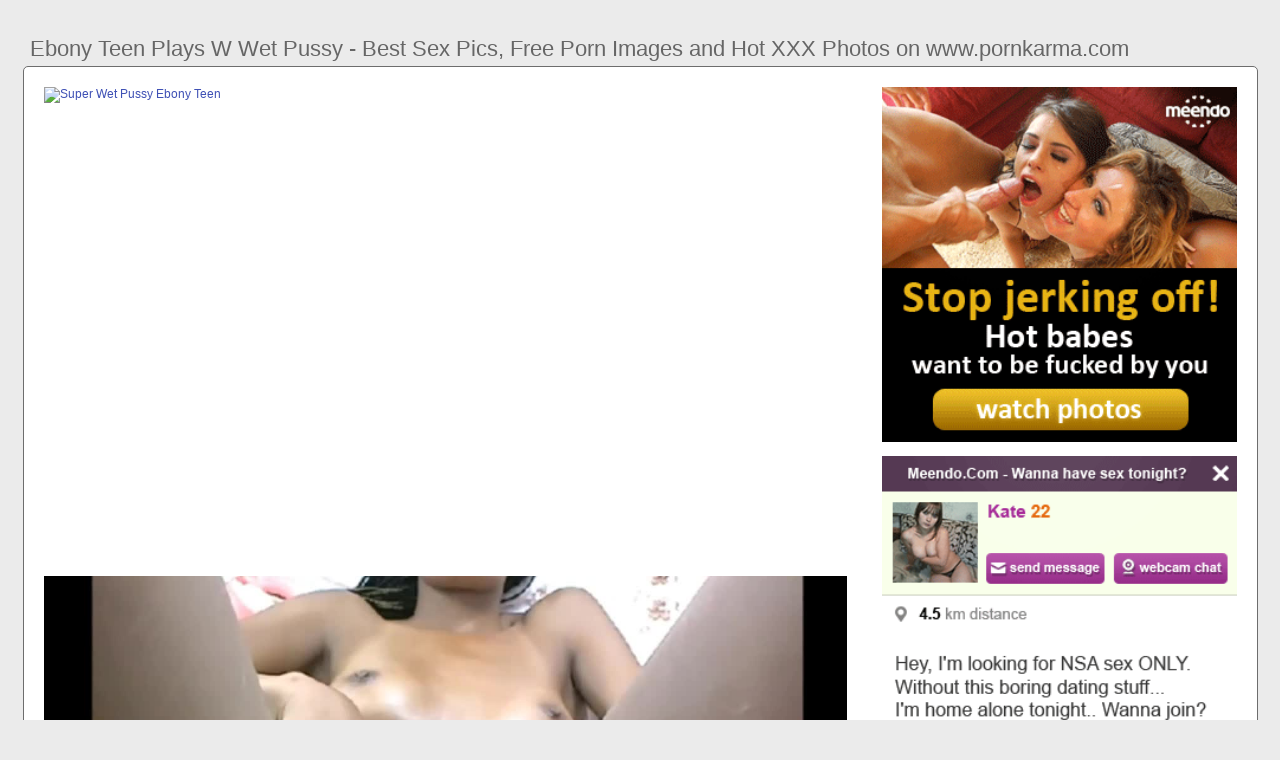

--- FILE ---
content_type: text/html; charset=UTF-8
request_url: https://www.pornkarma.com/ebony-teen-plays-w-wet-pussy
body_size: 5560
content:
<!DOCTYPE html PUBLIC "-//W3C//DTD HTML 4.01//EN" "http://www.w3.org/TR/html4/strict.dtd"><html><head><title>Ebony Teen Plays W Wet Pussy - Best Sex Pics, Free Porn Images and Hot XXX Photos on www.pornkarma.com</title><meta http-equiv="Content-Type" content="text/html; charset=utf-8"><meta name="viewport" content="width=device-width, initial-scale=1"><script src="https://ajax.googleapis.com/ajax/libs/jquery/3.6.0/jquery.min.js"></script><script src="js/jquery.lazyload.min.js"></script><style>body,div,h1,li,ul{margin:0;padding:0}img{border:0;vertical-align:bottom}ul{font-size:13px;line-height:20px;padding:0 10px;list-style:none}h1{font-size:100%;font-weight:400;float:left;color:#666;padding:0 2px;font-size:22px;line-height:25px}q:after,q:before{content:''}a *{cursor:pointer}html{height:100%;background:#ebebeb}body{font-size:12px;line-height:14px;font-family:Arial,Helvetica,sans-serif;min-height:100%;min-width:320px;position:relative;color:#999;-webkit-text-size-adjust:none;-ms-text-size-adjust:none}a{color:#3f51b5;text-decoration:none;cursor:pointer}a:hover{color:#eb0000}p{margin:10px}.ktr9{border:1px solid #6d6d6d;border-radius:5px;margin:10px;padding:10px;text-align:center;background:#a5a5a5;font-size:22px;line-height:35px}.vg83{max-width:1235px;padding:0 0;margin:0 auto;overflow:hidden;position:relative}.cyj73{font-weight: bold; font-size: 20px; color: #666}.pd46{background:#fff;border:1px solid #6d6d6d;-webkit-border-radius:5px;border-radius:5px;padding:9px;overflow:hidden}.hgw23{padding:36px 5px 8px 5px}.hgw23:after{content:"";display:block;clear:both}.izb12 img{vertical-align:bottom}.mkf79{overflow:hidden;width:100%;text-align:center}.ycv61{margin:-15px 0 0 -15px}.mkf79 .was62{float:left;display:inline;text-align:left;margin:15px 0 0 15px;width:180px;padding:5px;-webkit-border-radius:3px;border-radius:3px;background:#ebebeb}.mkf79 .was62 a{display:block;outline:0}.was62 .vnp72{position:relative;background:#000;overflow:hidden}.mkf79 .vnp72{width:180px;height:135px}.was62 .vnp72 img{position: absolute;top:50%;left:50%;transform:translate(-50%,-50%);width:240px;height:auto;object-fit:cover;}.was62 .lmh44{font-weight:700;margin:7px 2px;height:28px;overflow:hidden;display:block}.was62 .qr14{margin:0 5px 2px 5px;color:#666;overflow:hidden}.was62 .qr14:after{content:"";display:block;clear:both}.was62 .pq90,.was62 .ybf80,.was62 .tq67{float:left}.was62 .fne36{float:right}.lq58{width:100%;overflow:hidden}.dv40{padding:10px;-webkit-border-radius:5px;border-radius:5px;margin:-3px 0 0;background:#fff;border:1px solid #6d6d6d}.dv40:after{content:"";display:block;clear:both}.dv40 .fwy99{overflow:hidden}.dv40 .dz34{margin:0 0 0;border:0 solid #fff;background:#fff}.dv40 .vtm15{float:right;margin-left:10px;padding:10px}.ta22{border:0 solid #1f1f1f;padding:10px;color:#9b9b9b;-webkit-border-radius:3px;border-radius:3px;width:100%}.tqc50{width:100%;overflow:hidden;margin:20px 0 0}.tqc50 .ty83{font-weight: bold; font-size: 20px; color: #666;overflow:hidden}.tqc50 .ty83 li{float:left;margin:0 2px 0 0;overflow:hidden;-webkit-border-radius:3px 3px 0 0;border-radius:3px 3px 0 0}.tqc50 .ty83 a,.tqc50 .ty83 span{float:left;height:27px;font-weight:700;color:#666;padding:11px 11px 0}.tqc50 .ty83 a:hover{color:#fff;cursor:pointer}.tqc50 .ty83 span{color:#666}.tqc50 .pd46{border-radius:0 5px 5px}@media screen and (max-width:1255px){.mkf79 .was62{float:none;display:inline-block;vertical-align:top}.dv40 .fwy99{float:none;width:auto}}@media screen and (max-width:860px){.dv40 .vtm15{display:none}.tqc50 .ty83 li:nth-child(3){display:none}}@media screen and (max-width:785px){.cyj73{text-align:center}.npd76{width:90%;padding:10px 0}.hgw23{padding:10px 5px 8px 5px}}@media screen and (max-width:640px){.ta22,.pd46,.tqc50 .pd46,.dv40{padding:5px;-webkit-border-radius:0;border-radius:0}.hgw23 h2{float:none;text-align:center;margin-bottom:5px}.vg83{padding:0}.dv40 .dz34{border:none}.tqc50 .ty83 li:nth-child(2){display:none}}@media screen and (max-width:420px){.ycv61{margin:-10px 0 0 0}.mkf79 .was62{margin:10px 0 0 0;width:140px}.mkf79 .vnp72{width:140px;height:105px}.was62 .qr14{margin:0 0 2px}.ta22{border-width:2px 0 0 0}}.qtd32{width:350px;height:auto;font-weight:700;font-size:13px;line-height: 1.3}.csn44{border: 1px solid #6d6d6d;border-radius: 5px;margin: 10px;padding: 10px;text-align: center;background: #ebebeb;font-size: 20px;line-height: 30px;}</style><meta name="keywords" content="ebony teen plays w wet pussy, super wet pussy ebony teen"><meta name="description" content="Ebony teen plays w wet pussy, super wet pussy ebony teen, hairy wet ebony teen pussy"><meta name="robots" content="index, follow"></head><body><div class="vg83"><div class="lq58"><div class="hgw23"><h1>Ebony Teen Plays W Wet Pussy - Best Sex Pics, Free Porn Images and Hot XXX Photos on www.pornkarma.com</h1></div><div class="dv40"><div class="vtm15"><div class="izb12"><a href="/sexdating55" target="_blank"><img src="ad/44.gif" width="355" height="355"><br><br><img src="ad/16.gif" width="355" height="355"><br><br><img src="ad/52.gif" width="355" height="355"><br><br><img src="ad/13.jpeg" width="355" height="355"><br><br></a><div class="cyj73"><br><br>Recent posts<br><br></div><div class="qtd32"><ul><li><a href="dripping-wet-pussy-asian">Dripping Wet Pussy Asian</a></li><li><a href="horny-wet-teen-masturbation">Horny Wet Teen Masturbation</a></li><li><a href="pretty-latina-wet-pussy">Pretty Latina Wet Pussy</a></li><li><a href="teen-self-fisting-pussy">Teen Self Fisting Pussy</a></li><li><a href="prince-yahshua-ebony-teen">Prince Yahshua Ebony Teen</a></li><li><a href="wet-noisy-pussy-noisy-pussy">Wet Noisy Pussy Noisy Pussy</a></li><li><a href="ebony-female-plays-dildo">Ebony Female Plays Dildo</a></li><li><a href="ebony-teen-squirts-everywhere">Ebony Teen Squirts Everywhere</a></li><li><a href="really-wet-amateur-pussy">Really Wet Amateur Pussy</a></li><li><a href="husband-plays-wifes-pussy">Husband Plays Wifes Pussy</a></li><li><a href="dripping-wet-pussy-cock">Dripping Wet Pussy Cock</a></li><li><a href="teen-pussy-mound-masturbation">Teen Pussy Mound Masturbation</a></li><li><a href="ebony-teen-cheating-phone">Ebony Teen Cheating Phone</a></li><li><a href="horny-pussy-dripping-wet">Horny Pussy Dripping Wet</a></li><li><a href="sneaky-ebony-pussy-play">Sneaky Ebony Pussy Play</a></li><li><a href="pussy-dripping-wet-creamy">Pussy Dripping Wet Creamy</a></li><li><a href="ebony-teen-gets-pounded">Ebony Teen Gets Pounded</a></li><li><a href="tiny-teen-spreading-pussy-hd">Tiny Teen Spreading Pussy Hd</a></li><li><a href="tight-teen-pussy-gripping">Tight Teen Pussy Gripping</a></li><li><a href="spread-hairy-teen-pussy">Spread Hairy Teen Pussy</a></li><li><a href="wet-pussy-making-sounds">Wet Pussy Making Sounds</a></li><li><a href="ebony-gaping-pussy-solo">Ebony Gaping Pussy Solo</a></li><li><a href="tight-pink-virgin-teen-pussy">Tight Pink Virgin Teen Pussy</a></li><li><a href="ebony-teen-family-strokes">Ebony Teen Family Strokes</a></li><li><a href="creamy-wet-japanese-pussy">Creamy Wet Japanese Pussy</a></li><li><a href="ebony-playing-pussy-the-office">Ebony Playing Pussy The Office</a></li><li><a href="super-wet-ebony-backshots">Super Wet Ebony Backshots</a></li><li><a href="ebony-teen-pierced-tits">Ebony Teen Pierced Tits</a></li><li><a href="solo-female-wet-masterbation">Solo Female Wet Masterbation</a></li><li><a href="ebony-late-night-early-morning">Ebony Late Night Early Morning</a></li><li><a href="sfm-music-bouncing-boobies">Sfm Music Bouncing Boobies</a></li><li><a href="august-ames-jelena-jensen">August Ames Jelena Jensen</a></li><li><a href="vrai-couple-fait-l-amour">Vrai Couple Fait L Amour</a></li><li><a href="older-women-younger-boys">Older Women Younger Boys</a></li><li><a href="lorelei-lee-bobbi-starr">Lorelei Lee Bobbi Starr</a></li><li><a href="feet-tickled-lick-soles">Feet Tickled Lick Soles</a></li></ul></div></div></div><div class="fwy99"><div class="dz34"><div style="width:97%;height:0;padding-top:59%;position:relative;"><a href="/sexdating55" target="_blank"><img src="https://vm1.vporn.com/t/86/275886/b18.jpg" class="img-responsive lazy" title="Super Wet Pussy Ebony Teen" alt="Super Wet Pussy Ebony Teen" width="100%" style="position:absolute;top:0;left:0;margin:10px;"></a></div><div style="width:97%;height:0;padding-top:57%;position:relative;"><a href="/sexdating55" target="_blank"><img src="https://xxxbunker.com/ebony_teen_with_wet_pussy_squirting.jpg" class="img-responsive lazy" title="Hairy Wet Ebony Teen Pussy" alt="Hairy Wet Ebony Teen Pussy" width="100%" style="position:absolute;top:0;left:0;margin:10px;"></a></div><div style="width:97%;height:0;padding-top:151%;position:relative;"><a href="/sexdating55" target="_blank"><img src="https://e1nn.com/cdn/i/81395f0ec83d62d7036c94eb39468c57/14.jpg" class="img-responsive lazy" title="Ebony Riding Dick Wet Pussy" alt="Ebony Riding Dick Wet Pussy" width="100%" style="position:absolute;top:0;left:0;margin:10px;"></a></div><p><a href="/sexdating55" target="_blank"><img src="https://rabid-rabbit.club/uploads/posts/2020-03/ebony-teen-plays-with-squirting-pussy-vip-pussy_com-image-2.jpg" class="img-responsive lazy" title="Ebony Wet Pussy Dildo Solo" alt="Ebony Wet Pussy Dildo Solo" width="100%"></a></p><p><a href="/sexdating55" target="_blank"><img src="https://pbs.twimg.com/media/BgRyEA0CAAAUV24.jpg" class="img-responsive lazy" title="Ebony Wet Pussy Fingering" alt="Ebony Wet Pussy Fingering" width="100%"></a></p><p><a href="/sexdating55" target="_blank"><img src="https://mpixxxs.com/ebony_pics_galleries/amateur-black-porn-fhg-2/977si/name4.jpg" class="img-responsive lazy" title="Ebony Teen Gets Pussy Ate" alt="Ebony Teen Gets Pussy Ate" width="100%"></a></p><p>www.pornkarma.com Sexy young ebony plays with her wet pussy free. My sexy freak playing with her fat pussy, and cummin sexy ebony teen plays with phat pussy.</p><p><a href="/sexdating55" target="_blank"><img src="https://media.local10.com/photo/2017/01/25/Teen's suicide plays out on Facebook Live20170126041205_8884234_ver1.0_1280_720.jpg" class="img-responsive lazy" title="Dripping Wet Pussy Ebony" alt="Dripping Wet Pussy Ebony" width="100%"></a></p><p>ebony teen playing with creamy pussy 8 min 720p. Xoxomercedes - cum - black - sexy - bitch - pretty - wetpussy - creamy - dark - nut; +. View Low Qual.</p><p><a href="/sexdating55" target="_blank"><img src="https://i.pinimg.com/736x/49/1d/e4/491de4db0e499d09df63c496c57de138.jpg" class="img-responsive lazy" title="Ebony Girl Playing Wet Pussy" alt="Ebony Girl Playing Wet Pussy" width="100%"></a></p><p><a href="/sexdating55" target="_blank"><img src="https://i.pinimg.com/736x/08/12/8d/08128df1154d9e7b5a91b72584794428.jpg" class="img-responsive lazy" title="Wet Pussy Fingering Teen" alt="Wet Pussy Fingering Teen" width="100%"></a></p><p><a href="/sexdating55" target="_blank"><img src="https://www.stylevore.com/wp-content/uploads/2019/12/31295126_241022123122290_7380822305137491968_n.jpg" class="img-responsive lazy" title="Hairy Wet Ebony Pussy Fuck" alt="Hairy Wet Ebony Pussy Fuck" width="100%"></a></p></div></div><div class="ta22"><div class="was62">Ebony Playing with wet pussy 25 sec 720p. Tightslut - cum - teen - pussy - sexy - fingering - wet - ebony - masturbation - tightpussy - horny - wetpussy; +; with. Sexy young ebony plays with her wet pussy, free sex video. Sexy cam girl with pink vibrator make her pussy wet. 79k 23min - 720p. Sexy MILF plays with.</div></div></div><div class="tqc50"><ul class="ty83">Related Posts</ul><div class="pd46"><div class="mkf79"><div class="ycv61"><div class="was62"><a href="super-wet-pussy-ebony-teen" title="Super Wet Pussy Ebony Teen"><div class="vnp72"><img class="img lazy" data-original="https://iie8.com/cdn/i/9623e082d07309cfa5ec1e9296c68f6b/20.jpg" alt="Super Wet Pussy Ebony Teen" data-cnt="5" height="135" width="180"></div><strong class="lmh44">Super Wet Pussy Ebony Teen</strong><div class="qr14"><div class="ybf80">1 month ago</div><div class="fne36">7076</div></div></a></div><div class="was62"><a href="hairy-wet-ebony-teen-pussy" title="Hairy Wet Ebony Teen Pussy"><div class="vnp72"><img class="img lazy" data-original="https://mpixxxs.com/ebony_pics_galleries-4/171ho/name2.jpg" alt="Hairy Wet Ebony Teen Pussy" data-cnt="5" height="135" width="180"></div><strong class="lmh44">Hairy Wet Ebony Teen Pussy</strong><div class="qr14"><div class="ybf80">11 month ago</div><div class="fne36">3886</div></div></a></div><div class="was62"><a href="ebony-riding-dick-wet-pussy" title="Ebony Riding Dick Wet Pussy"><div class="vnp72"><img class="img lazy" data-original="https://imggen.eporner.com/2421710/1920/1080/13.jpg" alt="Ebony Riding Dick Wet Pussy" data-cnt="5" height="135" width="180"></div><strong class="lmh44">Ebony Riding Dick Wet Pussy</strong><div class="qr14"><div class="ybf80">7 month ago</div><div class="fne36">4105</div></div></a></div><div class="was62"><a href="ebony-wet-pussy-dildo-solo" title="Ebony Wet Pussy Dildo Solo"><div class="vnp72"><img class="img lazy" data-original="https://media.thisvid.com/contents/videos_screenshots/1283000/1283807/preview.mp4.jpg" alt="Ebony Wet Pussy Dildo Solo" data-cnt="5" height="135" width="180"></div><strong class="lmh44">Ebony Wet Pussy Dildo Solo</strong><div class="qr14"><div class="ybf80">11 month ago</div><div class="fne36">9700</div></div></a></div><div class="was62"><a href="ebony-wet-pussy-fingering" title="Ebony Wet Pussy Fingering"><div class="vnp72"><img class="img lazy" data-original="https://s.smutty.com/media_smutty/d/a/r/k/b/darkknightatl-w0lym-04d88c.jpg" alt="Ebony Wet Pussy Fingering" data-cnt="5" height="135" width="180"></div><strong class="lmh44">Ebony Wet Pussy Fingering</strong><div class="qr14"><div class="ybf80">7 month ago</div><div class="fne36">6899</div></div></a></div><div class="was62"><a href="ebony-teen-gets-pussy-ate" title="Ebony Teen Gets Pussy Ate"><div class="vnp72"><img class="img lazy" data-original="https://cdn77-pic.xvideos-cdn.com/videos/thumbs169poster/f5/63/c5/f563c5267ae169348563aa06283dd0b2/f563c5267ae169348563aa06283dd0b2.2.jpg" alt="Ebony Teen Gets Pussy Ate" data-cnt="5" height="135" width="180"></div><strong class="lmh44">Ebony Teen Gets Pussy Ate</strong><div class="qr14"><div class="ybf80">11 month ago</div><div class="fne36">8727</div></div></a></div><div class="was62"><a href="dripping-wet-pussy-ebony" title="Dripping Wet Pussy Ebony"><div class="vnp72"><img class="img lazy" data-original="https://i.smutty.com/media_smutty_2/a/d/d/i/p/addict-xbpyo-2b9d33.jpg" alt="Dripping Wet Pussy Ebony" data-cnt="5" height="135" width="180"></div><strong class="lmh44">Dripping Wet Pussy Ebony</strong><div class="qr14"><div class="ybf80">5 month ago</div><div class="fne36">5977</div></div></a></div><div class="was62"><a href="ebony-girl-playing-wet-pussy" title="Ebony Girl Playing Wet Pussy"><div class="vnp72"><img class="img lazy" data-original="https://pbs.twimg.com/media/BgRyEA0CAAAUV24.jpg" alt="Ebony Girl Playing Wet Pussy" data-cnt="5" height="135" width="180"></div><strong class="lmh44">Ebony Girl Playing Wet Pussy</strong><div class="qr14"><div class="ybf80">1 month ago</div><div class="fne36">3612</div></div></a></div><div class="was62"><a href="wet-pussy-fingering-teen" title="Wet Pussy Fingering Teen"><div class="vnp72"><img class="img lazy" data-original="https://fi1-ph.ypncdn.com/videos/201711/03/139652652/original/8(m=eaAaaEPbaaaa)(mh=Wuq2p96HFzh_tk9Z).jpg" alt="Wet Pussy Fingering Teen" data-cnt="5" height="135" width="180"></div><strong class="lmh44">Wet Pussy Fingering Teen</strong><div class="qr14"><div class="ybf80">4 month ago</div><div class="fne36">6459</div></div></a></div><div class="was62"><a href="hairy-wet-ebony-pussy-fuck" title="Hairy Wet Ebony Pussy Fuck"><div class="vnp72"><img class="img lazy" data-original="https://thumb-p2.xhcdn.com/a/tSZGqkx-WzcCs-ueaZG-Yg/000/087/958/722_1000.jpg" alt="Hairy Wet Ebony Pussy Fuck" data-cnt="5" height="135" width="180"></div><strong class="lmh44">Hairy Wet Ebony Pussy Fuck</strong><div class="qr14"><div class="ybf80">8 month ago</div><div class="fne36">6842</div></div></a></div><div class="was62"><a href="ebony-amateur-plays-pussy" title="Ebony Amateur Plays Pussy"><div class="vnp72"><img class="img lazy" data-original="https://blackamateursnaked.com/pictures/galleries/0/043/1_585.jpg" alt="Ebony Amateur Plays Pussy" data-cnt="5" height="135" width="180"></div><strong class="lmh44">Ebony Amateur Plays Pussy</strong><div class="qr14"><div class="ybf80">7 month ago</div><div class="fne36">8283</div></div></a></div><div class="was62"><a href="wet-dripping-ebony-pussy" title="Wet Dripping Ebony Pussy"><div class="vnp72"><img class="img lazy" data-original="https://i.smutty.com/media_smutty_2/a/d/d/i/p/addict-xbpyo-2b9d33.jpg" alt="Wet Dripping Ebony Pussy" data-cnt="5" height="135" width="180"></div><strong class="lmh44">Wet Dripping Ebony Pussy</strong><div class="qr14"><div class="ybf80">7 month ago</div><div class="fne36">3154</div></div></a></div><div class="was62"><a href="ebony-teen-pussy-creampie" title="Ebony Teen Pussy Creampie"><div class="vnp72"><img class="img lazy" data-original="https://thumb-lvlt.xhcdn.com/a/hFZ3yvNH7Dfh7ZHw2IBRgQ/009/711/399/2000x2000.c.jpg.v1529615640" alt="Ebony Teen Pussy Creampie" data-cnt="5" height="135" width="180"></div><strong class="lmh44">Ebony Teen Pussy Creampie</strong><div class="qr14"><div class="ybf80">9 month ago</div><div class="fne36">9498</div></div></a></div><div class="was62"><a href="ebony-wet-dripping-pussy" title="Ebony Wet Dripping Pussy"><div class="vnp72"><img class="img lazy" data-original="https://i.smutty.com/media_smutty_2/a/d/d/i/p/addict-xbpyo-2b9d33.jpg" alt="Ebony Wet Dripping Pussy" data-cnt="5" height="135" width="180"></div><strong class="lmh44">Ebony Wet Dripping Pussy</strong><div class="qr14"><div class="ybf80">5 month ago</div><div class="fne36">3746</div></div></a></div><div class="was62"><a href="sucking-wet-ebony-pussy" title="Sucking Wet Ebony Pussy"><div class="vnp72"><img class="img lazy" data-original="https://thumbs.cdn.homemoviestube.com/5/d/2/c/b/5d2cbcafd7636BWC%20fucking%20and%20sucking%20wet%20black%20pussy.mp4/5d2cbcafd7636BWC%20fucking%20and%20sucking%20wet%20black%20pussy.mp4-1b.jpg" alt="Sucking Wet Ebony Pussy" data-cnt="5" height="135" width="180"></div><strong class="lmh44">Sucking Wet Ebony Pussy</strong><div class="qr14"><div class="ybf80">8 month ago</div><div class="fne36">4391</div></div></a></div><div class="was62"><a href="ebony-teen-creamy-pussy" title="Ebony Teen Creamy Pussy"><div class="vnp72"><img class="img lazy" data-original="https://www.ebony8.com/contents/videos_screenshots/17000/17764/preview.mp4.jpg" alt="Ebony Teen Creamy Pussy" data-cnt="5" height="135" width="180"></div><strong class="lmh44">Ebony Teen Creamy Pussy</strong><div class="qr14"><div class="ybf80">10 month ago</div><div class="fne36">6928</div></div></a></div><div class="was62"><a href="young-black-ebony-teen-pussy" title="Young Black Ebony Teen Pussy"><div class="vnp72"><img class="img lazy" data-original="https://cdn5-images.motherlessmedia.com/images/8DB2423.jpg" alt="Young Black Ebony Teen Pussy" data-cnt="5" height="135" width="180"></div><strong class="lmh44">Young Black Ebony Teen Pussy</strong><div class="qr14"><div class="ybf80">7 month ago</div><div class="fne36">5625</div></div></a></div><div class="was62"><a href="dripping-wet-ebony-masturbate" title="Dripping Wet Ebony Masturbate"><div class="vnp72"><img class="img lazy" data-original="https://www.cambro.tv/contents/videos_screenshots/78000/78988/preview.jpg" alt="Dripping Wet Ebony Masturbate" data-cnt="5" height="135" width="180"></div><strong class="lmh44">Dripping Wet Ebony Masturbate</strong><div class="qr14"><div class="ybf80">1 month ago</div><div class="fne36">3994</div></div></a></div><div class="was62"><a href="teen-ebony-periscope-pyt" title="Teen Ebony Periscope Pyt"><div class="vnp72"><img class="img lazy" data-original="https://thumb-lvlt.xhcdn.com/a/9vJfhqgJUP27XCiA4N3VNw/011/787/917/2000x2000.10.jpg" alt="Teen Ebony Periscope Pyt" data-cnt="5" height="135" width="180"></div><strong class="lmh44">Teen Ebony Periscope Pyt</strong><div class="qr14"><div class="ybf80">6 month ago</div><div class="fne36">7023</div></div></a></div><div class="was62"><a href="teen-getting-pussy-licked" title="Teen Getting Pussy Licked"><div class="vnp72"><img class="img lazy" data-original="https://img.3movs.com/contents/videos_screenshots/29000/29549/preview.mp4.jpg" alt="Teen Getting Pussy Licked" data-cnt="5" height="135" width="180"></div><strong class="lmh44">Teen Getting Pussy Licked</strong><div class="qr14"><div class="ybf80">5 month ago</div><div class="fne36">1524</div></div></a></div><div class="was62"><a href="soaking-wet-teen-masturbation" title="Soaking Wet Teen Masturbation"><div class="vnp72"><img class="img lazy" data-original="https://orgazm.mobi/wp-content/uploads/2020/04/pov-soaking-wet-teen-masturbation.jpg" alt="Soaking Wet Teen Masturbation" data-cnt="5" height="135" width="180"></div><strong class="lmh44">Soaking Wet Teen Masturbation</strong><div class="qr14"><div class="ybf80">7 month ago</div><div class="fne36">2970</div></div></a></div><div class="was62"><a href="ghetto-ebony-teen-thots" title="Ghetto Ebony Teen Thots"><div class="vnp72"><img class="img lazy" data-original="https://thumb-lvlt.xhcdn.com/a/uU0wvLd29yGpKcvsrNWi7w/012/977/989/amp.4.jpg" alt="Ghetto Ebony Teen Thots" data-cnt="5" height="135" width="180"></div><strong class="lmh44">Ghetto Ebony Teen Thots</strong><div class="qr14"><div class="ybf80">7 month ago</div><div class="fne36">8400</div></div></a></div><div class="was62"><a href="dripping-wet-asian-pussy" title="Dripping Wet Asian Pussy"><div class="vnp72"><img class="img lazy" data-original="https://imggen.eporner.com/1570212/852/480/5.jpg" alt="Dripping Wet Asian Pussy" data-cnt="5" height="135" width="180"></div><strong class="lmh44">Dripping Wet Asian Pussy</strong><div class="qr14"><div class="ybf80">3 month ago</div><div class="fne36">7768</div></div></a></div><div class="was62"><a href="horny-wet-squirting-pussy" title="Horny Wet Squirting Pussy"><div class="vnp72"><img class="img lazy" data-original="https://media.thisvid.com/contents/videos_screenshots/1908000/1908268/preview.mp4.jpg" alt="Horny Wet Squirting Pussy" data-cnt="5" height="135" width="180"></div><strong class="lmh44">Horny Wet Squirting Pussy</strong><div class="qr14"><div class="ybf80">2 month ago</div><div class="fne36">5047</div></div></a></div></div></div></div></div></div><br><br><br>2023 <a href="https://www.pornkarma.com">www.pornkarma.com</a><script type="text/javascript">$(function() {$("img.lazy").lazyload({threshold : 300});});</script><script defer src="https://static.cloudflareinsights.com/beacon.min.js/vcd15cbe7772f49c399c6a5babf22c1241717689176015" integrity="sha512-ZpsOmlRQV6y907TI0dKBHq9Md29nnaEIPlkf84rnaERnq6zvWvPUqr2ft8M1aS28oN72PdrCzSjY4U6VaAw1EQ==" data-cf-beacon='{"version":"2024.11.0","token":"d19eb1f280d5417cbbca0b939ddcb0aa","r":1,"server_timing":{"name":{"cfCacheStatus":true,"cfEdge":true,"cfExtPri":true,"cfL4":true,"cfOrigin":true,"cfSpeedBrain":true},"location_startswith":null}}' crossorigin="anonymous"></script>
</body></html>
